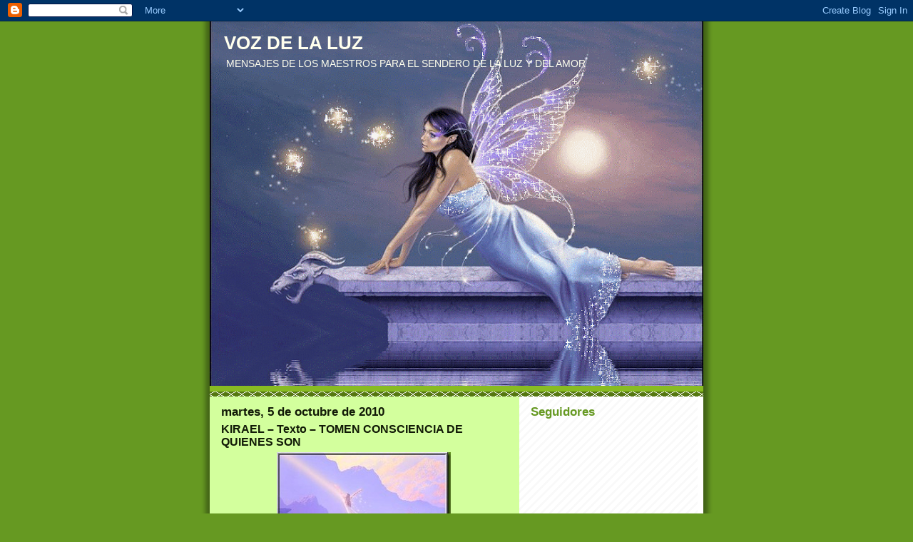

--- FILE ---
content_type: text/html; charset=UTF-8
request_url: https://alexiis-vozdelaluz.blogspot.com/2010/10/kirael-texto-tomen-consciencia-de.html
body_size: 13125
content:
<!DOCTYPE html>
<html dir='ltr'>
<head>
<link href='https://www.blogger.com/static/v1/widgets/2944754296-widget_css_bundle.css' rel='stylesheet' type='text/css'/>
<meta content='text/html; charset=UTF-8' http-equiv='Content-Type'/>
<meta content='blogger' name='generator'/>
<link href='https://alexiis-vozdelaluz.blogspot.com/favicon.ico' rel='icon' type='image/x-icon'/>
<link href='http://alexiis-vozdelaluz.blogspot.com/2010/10/kirael-texto-tomen-consciencia-de.html' rel='canonical'/>
<link rel="alternate" type="application/atom+xml" title="VOZ DE LA LUZ - Atom" href="https://alexiis-vozdelaluz.blogspot.com/feeds/posts/default" />
<link rel="alternate" type="application/rss+xml" title="VOZ DE LA LUZ - RSS" href="https://alexiis-vozdelaluz.blogspot.com/feeds/posts/default?alt=rss" />
<link rel="service.post" type="application/atom+xml" title="VOZ DE LA LUZ - Atom" href="https://www.blogger.com/feeds/6518743735385133119/posts/default" />

<link rel="alternate" type="application/atom+xml" title="VOZ DE LA LUZ - Atom" href="https://alexiis-vozdelaluz.blogspot.com/feeds/8528550021155946747/comments/default" />
<!--Can't find substitution for tag [blog.ieCssRetrofitLinks]-->
<link href='https://blogger.googleusercontent.com/img/b/R29vZ2xl/AVvXsEgyvt_Zp8z6Lj1iDxixPmp8wZCGnPLmasX6OxbRCWQfFcJ0-MluS4PKw_MHLI_TrJhmllm-_xjUHiYYAG-lhpWuHkGyc6LMrHkQ5Bi9ZE8jaaI9MWidAeuHAJcFOGK76Sx4tLMLnvQRmUg/?imgmax=800' rel='image_src'/>
<meta content='http://alexiis-vozdelaluz.blogspot.com/2010/10/kirael-texto-tomen-consciencia-de.html' property='og:url'/>
<meta content='KIRAEL – Texto – TOMEN CONSCIENCIA DE QUIENES SON' property='og:title'/>
<meta content='  Alexiis   05 de octubre, 2010    alexiis@speedy.com.ar     http://alexiis-vozdelaluz.blogspot.com/   Desgrabación :    Dhana     sm_dhana@...' property='og:description'/>
<meta content='https://blogger.googleusercontent.com/img/b/R29vZ2xl/AVvXsEgyvt_Zp8z6Lj1iDxixPmp8wZCGnPLmasX6OxbRCWQfFcJ0-MluS4PKw_MHLI_TrJhmllm-_xjUHiYYAG-lhpWuHkGyc6LMrHkQ5Bi9ZE8jaaI9MWidAeuHAJcFOGK76Sx4tLMLnvQRmUg/w1200-h630-p-k-no-nu/?imgmax=800' property='og:image'/>
<title>VOZ DE LA LUZ: KIRAEL &#8211; Texto &#8211; TOMEN CONSCIENCIA DE QUIENES SON</title>
<style id='page-skin-1' type='text/css'><!--
/*
-----------------------------------------------
Blogger Template Style
Name:     Son of Moto (Mean Green Blogging Machine variation)
Date:     23 Feb 2004
Updated by: Blogger Team
----------------------------------------------- */
/* Primary layout */
body {
margin: 0;
padding: 0;
border: 0;
text-align: center;
color: #111a06;
background: #692 url(https://resources.blogblog.com/blogblog/data/moto_son/outerwrap.gif) top center repeat-y;
font-size: small;
}
img {
border: 0;
display: block;
}
.clear {
clear: both;
}
/* Wrapper */
#outer-wrapper {
margin: 0 auto;
border: 0;
width: 692px;
text-align: left;
background: #d3ff9d url(https://resources.blogblog.com/blogblog/data/moto_son/innerwrap.gif) top right repeat-y;
font: normal normal 100% tahoma, 'Trebuchet MS', lucida, helvetica, sans-serif;
}
/* Header */
#header-wrapper	{
background: #8b2 url(https://resources.blogblog.com/blogblog/data/moto_son/headbotborder.gif) bottom left repeat-x;
margin: 0 auto;
padding-top: 0;
padding-right: 0;
padding-bottom: 15px;
padding-left: 0;
border: 0;
}
#header h1 {
text-align: left;
font-size: 200%;
color: #ffffee;
margin: 0;
padding-top: 15px;
padding-right: 20px;
padding-bottom: 0;
padding-left: 20px;
background-image: url(https://resources.blogblog.com/blogblog/data/moto_son/topper.gif);
background-repeat: repeat-x;
background-position: top left;
}
h1 a, h1 a:link, h1 a:visited {
color: #ffffee;
}
#header .description {
font-size: 110%;
text-align: left;
padding-top: 3px;
padding-right: 20px;
padding-bottom: 10px;
padding-left: 23px;
margin: 0;
line-height:140%;
color: #ffffee;
}
/* Inner layout */
#content-wrapper {
padding: 0 16px;
}
#main {
width: 400px;
float: left;
word-wrap: break-word; /* fix for long text breaking sidebar float in IE */
overflow: hidden;     /* fix for long non-text content breaking IE sidebar float */
}
#sidebar {
width: 226px;
float: right;
color: #669922;
word-wrap: break-word; /* fix for long text breaking sidebar float in IE */
overflow: hidden;     /* fix for long non-text content breaking IE sidebar float */
}
/* Bottom layout */
#footer	{
clear: left;
margin: 0;
padding: 0 20px;
border: 0;
text-align: left;
border-top: 1px solid #f9f9f9;
}
#footer .widget	{
text-align: left;
margin: 0;
padding: 10px 0;
background-color: transparent;
}
/* Default links 	*/
a:link, a:visited {
font-weight: bold;
text-decoration: none;
color: #111a06;
background: transparent;
}
a:hover {
font-weight: bold;
text-decoration: underline;
color: #88bb22;
background: transparent;
}
a:active {
font-weight : bold;
text-decoration : none;
color: #88bb22;
background: transparent;
}
/* Typography */
.main p, .sidebar p, .post-body {
line-height: 140%;
margin-top: 5px;
margin-bottom: 1em;
}
.post-body blockquote {
line-height:1.3em;
}
h2, h3, h4, h5	{
margin: 0;
padding: 0;
}
h2 {
font-size: 130%;
}
h2.date-header {
color: #111a06;
}
.post h3 {
margin-top: 5px;
font-size: 120%;
}
.post-footer {
font-style: italic;
}
.sidebar h2 {
color: #669922;
}
.sidebar .widget {
margin-top: 12px;
margin-right: 0;
margin-bottom: 13px;
margin-left: 0;
padding: 0;
}
.main .widget {
margin-top: 12px;
margin-right: 0;
margin-bottom: 0;
margin-left: 0;
}
li  {
line-height: 160%;
}
.sidebar ul {
margin-left: 0;
margin-top: 0;
padding-left: 0;
}
.sidebar ul li {
list-style: disc url(https://resources.blogblog.com/blogblog/data/moto_son/diamond.gif) inside;
vertical-align: top;
padding: 0;
margin: 0;
}
.widget-content {
margin-top: 0.5em;
}
/* Profile
----------------------------------------------- */
.profile-datablock {
margin-top: 3px;
margin-right: 0;
margin-bottom: 5px;
margin-left: 0;
line-height: 140%;
}
.profile-textblock {
margin-left: 0;
}
.profile-img {
float: left;
margin-top: 0;
margin-right: 5px;
margin-bottom: 5px;
margin-left: 0;
border:4px solid #8b2;
}
#comments  {
border: 0;
border-top: 1px dashed #eed;
margin-top: 10px;
margin-right: 0;
margin-bottom: 0;
margin-left: 0;
padding: 0;
}
#comments h4	{
margin-top: 10px;
font-weight: normal;
font-style: italic;
text-transform: uppercase;
letter-spacing: 1px;
}
#comments dl dt 	{
font-weight: bold;
font-style: italic;
margin-top: 35px;
padding-top: 1px;
padding-right: 0;
padding-bottom: 0;
padding-left: 18px;
background: transparent url(https://resources.blogblog.com/blogblog/data/moto_son/commentbug.gif) top left no-repeat;
}
#comments dl dd	{
padding: 0;
margin: 0;
}
.deleted-comment {
font-style:italic;
color:gray;
}
.feed-links {
clear: both;
line-height: 2.5em;
}
#blog-pager-newer-link {
float: left;
}
#blog-pager-older-link {
float: right;
}
#blog-pager {
text-align: center;
}
/** Page structure tweaks for layout editor wireframe */
body#layout #outer-wrapper {
padding-top: 0;
}
body#layout #header,
body#layout #content-wrapper,
body#layout #footer {
padding: 0;
}

--></style>
<link href='https://www.blogger.com/dyn-css/authorization.css?targetBlogID=6518743735385133119&amp;zx=35ca5003-bf5d-41bb-9076-840c44b8d05a' media='none' onload='if(media!=&#39;all&#39;)media=&#39;all&#39;' rel='stylesheet'/><noscript><link href='https://www.blogger.com/dyn-css/authorization.css?targetBlogID=6518743735385133119&amp;zx=35ca5003-bf5d-41bb-9076-840c44b8d05a' rel='stylesheet'/></noscript>
<meta name='google-adsense-platform-account' content='ca-host-pub-1556223355139109'/>
<meta name='google-adsense-platform-domain' content='blogspot.com'/>

</head>
<body>
<div class='navbar section' id='navbar'><div class='widget Navbar' data-version='1' id='Navbar1'><script type="text/javascript">
    function setAttributeOnload(object, attribute, val) {
      if(window.addEventListener) {
        window.addEventListener('load',
          function(){ object[attribute] = val; }, false);
      } else {
        window.attachEvent('onload', function(){ object[attribute] = val; });
      }
    }
  </script>
<div id="navbar-iframe-container"></div>
<script type="text/javascript" src="https://apis.google.com/js/platform.js"></script>
<script type="text/javascript">
      gapi.load("gapi.iframes:gapi.iframes.style.bubble", function() {
        if (gapi.iframes && gapi.iframes.getContext) {
          gapi.iframes.getContext().openChild({
              url: 'https://www.blogger.com/navbar/6518743735385133119?po\x3d8528550021155946747\x26origin\x3dhttps://alexiis-vozdelaluz.blogspot.com',
              where: document.getElementById("navbar-iframe-container"),
              id: "navbar-iframe"
          });
        }
      });
    </script><script type="text/javascript">
(function() {
var script = document.createElement('script');
script.type = 'text/javascript';
script.src = '//pagead2.googlesyndication.com/pagead/js/google_top_exp.js';
var head = document.getElementsByTagName('head')[0];
if (head) {
head.appendChild(script);
}})();
</script>
</div></div>
<div id='outer-wrapper'><div id='wrap2'>
<!-- skip links for text browsers -->
<span id='skiplinks' style='display:none;'>
<a href='#main'>skip to main </a> |
      <a href='#sidebar'>skip to sidebar</a>
</span>
<div id='header-wrapper'>
<div class='header section' id='header'><div class='widget Header' data-version='1' id='Header1'>
<div id='header-inner' style='background-image: url("https://blogger.googleusercontent.com/img/b/R29vZ2xl/AVvXsEhVQU32j-ZAp0ta0kLxg1rZ51el8jCKLu3QB-1nKTHlFI3eSERgWg3DfgIJuXgOOBCfTKDu6Dap1YwDRlSKVd9GjSQXRIB52oyNvplIOukz7_GtqH6s_KAMhyphenhyphene43cyluaxfJd04A6hnlfs/s692/angel44.gif"); background-position: left; min-height: 511px; _height: 511px; background-repeat: no-repeat; '>
<div class='titlewrapper' style='background: transparent'>
<h1 class='title' style='background: transparent; border-width: 0px'>
<a href='https://alexiis-vozdelaluz.blogspot.com/'>
VOZ DE LA LUZ
</a>
</h1>
</div>
<div class='descriptionwrapper'>
<p class='description'><span>MENSAJES DE LOS MAESTROS PARA EL  SENDERO DE LA LUZ Y DEL AMOR</span></p>
</div>
</div>
</div></div>
</div>
<div id='content-wrapper'>
<div id='crosscol-wrapper' style='text-align:center'>
<div class='crosscol no-items section' id='crosscol'></div>
</div>
<div id='main-wrapper'>
<div class='main section' id='main'><div class='widget Blog' data-version='1' id='Blog1'>
<div class='blog-posts hfeed'>

          <div class="date-outer">
        
<h2 class='date-header'><span>martes, 5 de octubre de 2010</span></h2>

          <div class="date-posts">
        
<div class='post-outer'>
<div class='post hentry uncustomized-post-template' itemprop='blogPost' itemscope='itemscope' itemtype='http://schema.org/BlogPosting'>
<meta content='https://blogger.googleusercontent.com/img/b/R29vZ2xl/AVvXsEgyvt_Zp8z6Lj1iDxixPmp8wZCGnPLmasX6OxbRCWQfFcJ0-MluS4PKw_MHLI_TrJhmllm-_xjUHiYYAG-lhpWuHkGyc6LMrHkQ5Bi9ZE8jaaI9MWidAeuHAJcFOGK76Sx4tLMLnvQRmUg/?imgmax=800' itemprop='image_url'/>
<meta content='6518743735385133119' itemprop='blogId'/>
<meta content='8528550021155946747' itemprop='postId'/>
<a name='8528550021155946747'></a>
<h3 class='post-title entry-title' itemprop='name'>
KIRAEL &#8211; Texto &#8211; TOMEN CONSCIENCIA DE QUIENES SON
</h3>
<div class='post-header'>
<div class='post-header-line-1'></div>
</div>
<div class='post-body entry-content' id='post-body-8528550021155946747' itemprop='description articleBody'>
<p align="justify"><a href="https://blogger.googleusercontent.com/img/b/R29vZ2xl/AVvXsEgD346HFDKNtMpjmWCpePRZ6OeI38Wy60mLGXeiQVVVgaV5Ah-sJ-xNtPykHMCBAmB1K-9sNXzHCkKm_Jup2oir9gu_rqU3HoiIzmW2Ro_zC9X44V-GvpzXBER8G24P1GMK3xVOsMDEDVc/s1600-h/clip_image002%5B6%5D.jpg"><img alt="clip_image002" border="0" height="190" src="https://blogger.googleusercontent.com/img/b/R29vZ2xl/AVvXsEgyvt_Zp8z6Lj1iDxixPmp8wZCGnPLmasX6OxbRCWQfFcJ0-MluS4PKw_MHLI_TrJhmllm-_xjUHiYYAG-lhpWuHkGyc6LMrHkQ5Bi9ZE8jaaI9MWidAeuHAJcFOGK76Sx4tLMLnvQRmUg/?imgmax=800" style="border-bottom: 0px; border-left: 0px; display: block; float: none; margin-left: auto; border-top: 0px; margin-right: auto; border-right: 0px" title="clip_image002" width="244" /></a></p>  <p align="justify">Alexiis   <br />05 de octubre, 2010    <br /><a href="mailto:alexiis@speedy.com.ar">alexiis@speedy.com.ar</a>    <br /><a href="http://alexiis-vozdelaluz.blogspot.com/">http://alexiis-vozdelaluz.blogspot.com/</a></p>  <p align="justify"><u>Desgrabación</u>:    <br />Dhana     <br /><a href="mailto:sm_dhana@hotmail.com">sm_dhana@hotmail.com</a></p>  <p align="justify">Buen día amados Maestros, son las diez menos diez, y percibo el toquecito en el hombro, como para conectarme.</p>  <p align="justify">Quedo esperando con todo amor, a ver quién necesita transmitir un mensaje.</p>  <p align="justify">Otra vez se me presentan, no sé cuantos.</p>  <p align="justify">Amados Maestros, no los puedo canalizar a todos a la vez, así que por favor, adelántese el que quiere ó necesita hablar.</p>  <p align="justify">Bueno, tienen que decidirse, así no puedo.</p>  <p align="justify"><i>&#8220;Soy Kirael, Alexiis, nos hemos decidido. Cada uno quiere aprovechar y transmitir, pero no todos al mismo tiempo, tienes razón.</i></p>  <p align="justify"><i>Pero, me alegro mucho&#8230; hay esa voz tuya.</i></p>  <p align="justify"><i>Bueno, parece que vamos a tener que pedirle al Arcángel Rafael que intervenga un poco, porque no hay ningún motivo para que tengas ese problema con la voz, y no vamos a permitir interferencias extrañas que puedan influir en las canalizaciones.</i></p>  <p align="justify"><i>Bueno, dicho esto, vamos al tema que quiero tratar.</i></p>  <p align="justify"><i>Todos ustedes saben que en este momento, están entrando al planeta un cúmulo de energías, energías sumamente fuertes, que incluso a muchos los voltean. Porque por un lado, está surgiendo del fondo de cada uno, todas las cosas que tienen que ser solucionadas todavía.</i></p>  <p align="justify"><i>Y esa es también, una de las razones, por las cuales, repentinamente a su alrededor, hay tantas señales de enfermedad, de problemas, de lo que llaman cáncer, problemas de caídas y fracturas, de toda índole.</i></p>  <p align="justify"><i>Todo ello tiene su significado, porque son enseñanzas y cosas que todavía tienen que solucionar en su vida, para poder enfrentar bien, libres, limpios y plenos de amor y luz, los tiempos venideros del gran cambio.</i></p>  <p align="justify"><i>El gran cambio, ya está en marcha, no es ya, una cosa futura, como hace años, cuando empecé a hablar de él, no.</i></p>  <p align="justify"><i>Ya estamos en medio del gran cambio, porque no es que uno dice, bueno, se produce de la noche a la mañana, no mis queridos hermanos, es una cosa gradual. No es que hoy es verde y mañana azul, no es así. Es paulatino, porque los cuerpos físicos de ustedes, tienen que ir cambiando y lo están haciendo.</i></p>  <p align="justify"><i>También tienen que hacerlo, sus cuerpos emocionales, espirituales, porque justamente allí está, que cada vez es mayor la toma de consciencia que tienen que tener, de lo que realmente está ocurriendo y de lo que se espera que ocurra, de todo lo que tienen por delante, digamos.</i></p>  <p align="justify"><i>Sí, tengo que usar esas palabras, que son ajenas a mi dimensión, pero para que ustedes me comprendan, es necesario usarlas. Porque ustedes todavía viven en una dimensión que tiene pasado, presente y futuro.</i></p>  <p align="justify"><i>Y en ese sentido, les quiero decir también, no se detengan en el pasado. Las cosas del pasado que hay que liberar todavía, se van a ir presentando, libérenlas con amor, abrásenlas y suéltenlas.</i></p>  <p align="justify"><i>Y el futuro también vendrá, pero lo importante, y recalco acá, lo importante es que vivan el ahora. Si el ahora es tumultuoso, vívanlo tumultuoso. Si el ahora es soleado, vívanlo soleado. Es decir, que aprovechen cada momento, cada instante, cada segundo de su vida, porque dentro de ese segundo, hay belleza, hay amor y hay avance, hay evolución.</i></p>  <p align="justify"><i>Entonces, cuanto más tomen consciencia que cada segundo es significativo, tanto más fácil y mejor será su propia evolución, y a medida que cada uno de ustedes, evoluciona, también van a ver que se les va hacer más fácil, ayudar a los hermanos que están todavía más atrás en el camino.</i></p>  <p align="justify"><i>Ustedes, los que se llaman trabajadores de la luz, están al frente, porque ya, hace más tiempo, que están conscientes de quienes ustedes son, aunque muchos todavía luchan con eso, y les quiero decir algo.</i></p>  <p align="justify"><i>Sí, yo sé que la canal ha manifestado quien es ella realmente, pero queridos hermanos, no es de máxima importancia, saber&#8230; hay, otra vez&#8230;</i></p>  <p align="justify"><i>Querida Alexiis, realmente vamos a tener que intervenir, para que esto no se siga produciendo, no hay motivo, para que de repente se te acabe la voz. Esto son interferencias que te vienen de afuera, y vos bien lo sabes. Muy bien, esto también hay que cortarlo.</i></p>  <p align="justify"><i>Lo que estaba diciendo es que aun si ustedes no saben realmente, quienes han sido, si fueron Napoleón ó un indígena ó lo que sea que se les ocurra, no importa. Ustedes son seres divinos, y cada uno, es una parte de todo lo que Es.</i></p>  <p align="justify"><i>Entonces, cada uno de ustedes contiene esa chispa divina, y eso es lo importante, es lo importante de tomar consciencia, que ustedes son seres divinos que están desempeñando una labor para El Creador.</i></p>  <p align="justify"><i>Si saben más de sus antecedentes, bien, pero no es necesario que todo mundo sepa quien ha sido.</i></p>  <p align="justify"><i>Cuando a ustedes les surgen estas dudas, simplemente piensen que son seres divinos que están en una misión, aquí en el planeta, en este momento. Una misión que ustedes mismos han elegido, nadie les ha forzado.</i></p>  <p align="justify"><i>Ustedes han elegido venir en este momento, para estar aquí y ayudar, eso es lo que tienen que pensar, y con esto, para no agobiar más a esta canal.</i></p>  <p align="justify"><i>Les mando todo mi amor y toda mi luz.</i></p>  <p align="justify"><i>Tomen consciencia de quienes son.</i></p>  <p align="justify"><i>Yo Soy Kirael.&#8221;</i></p>  
<div style='clear: both;'></div>
</div>
<div class='post-footer'>
<div class='post-footer-line post-footer-line-1'>
<span class='post-author vcard'>
Publicado por
<span class='fn' itemprop='author' itemscope='itemscope' itemtype='http://schema.org/Person'>
<meta content='https://www.blogger.com/profile/12602452778127303957' itemprop='url'/>
<a class='g-profile' href='https://www.blogger.com/profile/12602452778127303957' rel='author' title='author profile'>
<span itemprop='name'>Alexiis</span>
</a>
</span>
</span>
<span class='post-timestamp'>
en
<meta content='http://alexiis-vozdelaluz.blogspot.com/2010/10/kirael-texto-tomen-consciencia-de.html' itemprop='url'/>
<a class='timestamp-link' href='https://alexiis-vozdelaluz.blogspot.com/2010/10/kirael-texto-tomen-consciencia-de.html' rel='bookmark' title='permanent link'><abbr class='published' itemprop='datePublished' title='2010-10-05T20:34:00-07:00'>20:34</abbr></a>
</span>
<span class='post-comment-link'>
</span>
<span class='post-icons'>
<span class='item-control blog-admin pid-266460640'>
<a href='https://www.blogger.com/post-edit.g?blogID=6518743735385133119&postID=8528550021155946747&from=pencil' title='Editar entrada'>
<img alt='' class='icon-action' height='18' src='https://resources.blogblog.com/img/icon18_edit_allbkg.gif' width='18'/>
</a>
</span>
</span>
<div class='post-share-buttons goog-inline-block'>
</div>
</div>
<div class='post-footer-line post-footer-line-2'>
<span class='post-labels'>
</span>
</div>
<div class='post-footer-line post-footer-line-3'>
<span class='post-location'>
</span>
</div>
</div>
</div>
<div class='comments' id='comments'>
<a name='comments'></a>
<h4>No hay comentarios:</h4>
<div id='Blog1_comments-block-wrapper'>
<dl class='avatar-comment-indent' id='comments-block'>
</dl>
</div>
<p class='comment-footer'>
<a href='https://www.blogger.com/comment/fullpage/post/6518743735385133119/8528550021155946747' onclick=''>Publicar un comentario</a>
</p>
</div>
</div>

        </div></div>
      
</div>
<div class='blog-pager' id='blog-pager'>
<span id='blog-pager-newer-link'>
<a class='blog-pager-newer-link' href='https://alexiis-vozdelaluz.blogspot.com/2010/10/diosa-venus-sigan-formando-grupos-para.html' id='Blog1_blog-pager-newer-link' title='Entrada más reciente'>Entrada más reciente</a>
</span>
<span id='blog-pager-older-link'>
<a class='blog-pager-older-link' href='https://alexiis-vozdelaluz.blogspot.com/2010/10/kirael-tomen-conciencia-de-quienes-son.html' id='Blog1_blog-pager-older-link' title='Entrada antigua'>Entrada antigua</a>
</span>
<a class='home-link' href='https://alexiis-vozdelaluz.blogspot.com/'>Inicio</a>
</div>
<div class='clear'></div>
<div class='post-feeds'>
<div class='feed-links'>
Suscribirse a:
<a class='feed-link' href='https://alexiis-vozdelaluz.blogspot.com/feeds/8528550021155946747/comments/default' target='_blank' type='application/atom+xml'>Enviar comentarios (Atom)</a>
</div>
</div>
</div></div>
</div>
<div id='sidebar-wrapper'>
<div class='sidebar section' id='sidebar'><div class='widget Followers' data-version='1' id='Followers1'>
<h2 class='title'>Seguidores</h2>
<div class='widget-content'>
<div id='Followers1-wrapper'>
<div style='margin-right:2px;'>
<div><script type="text/javascript" src="https://apis.google.com/js/platform.js"></script>
<div id="followers-iframe-container"></div>
<script type="text/javascript">
    window.followersIframe = null;
    function followersIframeOpen(url) {
      gapi.load("gapi.iframes", function() {
        if (gapi.iframes && gapi.iframes.getContext) {
          window.followersIframe = gapi.iframes.getContext().openChild({
            url: url,
            where: document.getElementById("followers-iframe-container"),
            messageHandlersFilter: gapi.iframes.CROSS_ORIGIN_IFRAMES_FILTER,
            messageHandlers: {
              '_ready': function(obj) {
                window.followersIframe.getIframeEl().height = obj.height;
              },
              'reset': function() {
                window.followersIframe.close();
                followersIframeOpen("https://www.blogger.com/followers/frame/6518743735385133119?colors\x3dCgt0cmFuc3BhcmVudBILdHJhbnNwYXJlbnQaByM2Njk5MjIiByMwMDAwMDAqByNkM2ZmOWQyByMwMDAwMDA6ByM2Njk5MjJCByMwMDAwMDBKByMwMDAwMDBSByNGRkZGRkZaC3RyYW5zcGFyZW50\x26pageSize\x3d21\x26hl\x3des\x26origin\x3dhttps://alexiis-vozdelaluz.blogspot.com");
              },
              'open': function(url) {
                window.followersIframe.close();
                followersIframeOpen(url);
              }
            }
          });
        }
      });
    }
    followersIframeOpen("https://www.blogger.com/followers/frame/6518743735385133119?colors\x3dCgt0cmFuc3BhcmVudBILdHJhbnNwYXJlbnQaByM2Njk5MjIiByMwMDAwMDAqByNkM2ZmOWQyByMwMDAwMDA6ByM2Njk5MjJCByMwMDAwMDBKByMwMDAwMDBSByNGRkZGRkZaC3RyYW5zcGFyZW50\x26pageSize\x3d21\x26hl\x3des\x26origin\x3dhttps://alexiis-vozdelaluz.blogspot.com");
  </script></div>
</div>
</div>
<div class='clear'></div>
</div>
</div><div class='widget Text' data-version='1' id='Text1'>
<h2 class='title'>LIBROS POR INTERNET</h2>
<div class='widget-content'>
INTRODUCCIÓN A MIS LIBROS<br/><br/><br/><br/><br/><br/><br/><br/><br/><br/><br/><br/><br/><br/><br/><br/>HISTORIA DE UNA TRANSFORMACIÓN<br/><br/><br/><br/><br/><br/><br/><br/><br/><br/><br/><br/><br/><br/><br/><br/>HISTORIA DE LA REUNIÓN DE ANITA Y ALEXIIS<br/><br/><br/><br/><br/><br/><br/><br/><br/><br/><br/><br/><br/><br/><br/><br/>ERA DORADA DE LUZ Y DE AMOR - AÑO 2007<br/><br/><br/><br/><br/><br/><br/><br/>SEGUIMOS AVANZANDO, ESPERANDO Y LLENOS DE AMOR E ILUSIÓN - AÑO 2008<br/><br/><br/><br/><br/><br/><br/><br/><br/><br/><br/><br/><br/><br/><br/><br/><br/><br/><br/><br/><br/><br/><br/><br/>
</div>
<div class='clear'></div>
</div><div class='widget LinkList' data-version='1' id='LinkList1'>
<h2>Traducciones de Interes</h2>
<div class='widget-content'>
<ul>
<li><a href='http://alexiis-metafisica.blogspot.com/'>Metafísica</a></li>
<li><a href='http://escritores-canalizadores.blogspot.com/'>Escritores y Canalizadores</a></li>
<li><a href='http://anitrad.blogspot.com/'>Sendero Infinito</a></li>
<li><a href='http://wayran.blogspot.com/'>ALEXIIS</a></li>
</ul>
<div class='clear'></div>
</div>
</div><div class='widget BlogArchive' data-version='1' id='BlogArchive1'>
<h2>Archivo del blog</h2>
<div class='widget-content'>
<div id='ArchiveList'>
<div id='BlogArchive1_ArchiveList'>
<ul class='hierarchy'>
<li class='archivedate collapsed'>
<a class='toggle' href='javascript:void(0)'>
<span class='zippy'>

        &#9658;&#160;
      
</span>
</a>
<a class='post-count-link' href='https://alexiis-vozdelaluz.blogspot.com/2013/'>
2013
</a>
<span class='post-count' dir='ltr'>(110)</span>
<ul class='hierarchy'>
<li class='archivedate collapsed'>
<a class='toggle' href='javascript:void(0)'>
<span class='zippy'>

        &#9658;&#160;
      
</span>
</a>
<a class='post-count-link' href='https://alexiis-vozdelaluz.blogspot.com/2013/07/'>
julio
</a>
<span class='post-count' dir='ltr'>(22)</span>
</li>
</ul>
<ul class='hierarchy'>
<li class='archivedate collapsed'>
<a class='toggle' href='javascript:void(0)'>
<span class='zippy'>

        &#9658;&#160;
      
</span>
</a>
<a class='post-count-link' href='https://alexiis-vozdelaluz.blogspot.com/2013/06/'>
junio
</a>
<span class='post-count' dir='ltr'>(13)</span>
</li>
</ul>
<ul class='hierarchy'>
<li class='archivedate collapsed'>
<a class='toggle' href='javascript:void(0)'>
<span class='zippy'>

        &#9658;&#160;
      
</span>
</a>
<a class='post-count-link' href='https://alexiis-vozdelaluz.blogspot.com/2013/05/'>
mayo
</a>
<span class='post-count' dir='ltr'>(10)</span>
</li>
</ul>
<ul class='hierarchy'>
<li class='archivedate collapsed'>
<a class='toggle' href='javascript:void(0)'>
<span class='zippy'>

        &#9658;&#160;
      
</span>
</a>
<a class='post-count-link' href='https://alexiis-vozdelaluz.blogspot.com/2013/04/'>
abril
</a>
<span class='post-count' dir='ltr'>(25)</span>
</li>
</ul>
<ul class='hierarchy'>
<li class='archivedate collapsed'>
<a class='toggle' href='javascript:void(0)'>
<span class='zippy'>

        &#9658;&#160;
      
</span>
</a>
<a class='post-count-link' href='https://alexiis-vozdelaluz.blogspot.com/2013/03/'>
marzo
</a>
<span class='post-count' dir='ltr'>(15)</span>
</li>
</ul>
<ul class='hierarchy'>
<li class='archivedate collapsed'>
<a class='toggle' href='javascript:void(0)'>
<span class='zippy'>

        &#9658;&#160;
      
</span>
</a>
<a class='post-count-link' href='https://alexiis-vozdelaluz.blogspot.com/2013/02/'>
febrero
</a>
<span class='post-count' dir='ltr'>(10)</span>
</li>
</ul>
<ul class='hierarchy'>
<li class='archivedate collapsed'>
<a class='toggle' href='javascript:void(0)'>
<span class='zippy'>

        &#9658;&#160;
      
</span>
</a>
<a class='post-count-link' href='https://alexiis-vozdelaluz.blogspot.com/2013/01/'>
enero
</a>
<span class='post-count' dir='ltr'>(15)</span>
</li>
</ul>
</li>
</ul>
<ul class='hierarchy'>
<li class='archivedate collapsed'>
<a class='toggle' href='javascript:void(0)'>
<span class='zippy'>

        &#9658;&#160;
      
</span>
</a>
<a class='post-count-link' href='https://alexiis-vozdelaluz.blogspot.com/2012/'>
2012
</a>
<span class='post-count' dir='ltr'>(223)</span>
<ul class='hierarchy'>
<li class='archivedate collapsed'>
<a class='toggle' href='javascript:void(0)'>
<span class='zippy'>

        &#9658;&#160;
      
</span>
</a>
<a class='post-count-link' href='https://alexiis-vozdelaluz.blogspot.com/2012/12/'>
diciembre
</a>
<span class='post-count' dir='ltr'>(22)</span>
</li>
</ul>
<ul class='hierarchy'>
<li class='archivedate collapsed'>
<a class='toggle' href='javascript:void(0)'>
<span class='zippy'>

        &#9658;&#160;
      
</span>
</a>
<a class='post-count-link' href='https://alexiis-vozdelaluz.blogspot.com/2012/11/'>
noviembre
</a>
<span class='post-count' dir='ltr'>(16)</span>
</li>
</ul>
<ul class='hierarchy'>
<li class='archivedate collapsed'>
<a class='toggle' href='javascript:void(0)'>
<span class='zippy'>

        &#9658;&#160;
      
</span>
</a>
<a class='post-count-link' href='https://alexiis-vozdelaluz.blogspot.com/2012/10/'>
octubre
</a>
<span class='post-count' dir='ltr'>(30)</span>
</li>
</ul>
<ul class='hierarchy'>
<li class='archivedate collapsed'>
<a class='toggle' href='javascript:void(0)'>
<span class='zippy'>

        &#9658;&#160;
      
</span>
</a>
<a class='post-count-link' href='https://alexiis-vozdelaluz.blogspot.com/2012/09/'>
septiembre
</a>
<span class='post-count' dir='ltr'>(17)</span>
</li>
</ul>
<ul class='hierarchy'>
<li class='archivedate collapsed'>
<a class='toggle' href='javascript:void(0)'>
<span class='zippy'>

        &#9658;&#160;
      
</span>
</a>
<a class='post-count-link' href='https://alexiis-vozdelaluz.blogspot.com/2012/08/'>
agosto
</a>
<span class='post-count' dir='ltr'>(20)</span>
</li>
</ul>
<ul class='hierarchy'>
<li class='archivedate collapsed'>
<a class='toggle' href='javascript:void(0)'>
<span class='zippy'>

        &#9658;&#160;
      
</span>
</a>
<a class='post-count-link' href='https://alexiis-vozdelaluz.blogspot.com/2012/07/'>
julio
</a>
<span class='post-count' dir='ltr'>(17)</span>
</li>
</ul>
<ul class='hierarchy'>
<li class='archivedate collapsed'>
<a class='toggle' href='javascript:void(0)'>
<span class='zippy'>

        &#9658;&#160;
      
</span>
</a>
<a class='post-count-link' href='https://alexiis-vozdelaluz.blogspot.com/2012/06/'>
junio
</a>
<span class='post-count' dir='ltr'>(21)</span>
</li>
</ul>
<ul class='hierarchy'>
<li class='archivedate collapsed'>
<a class='toggle' href='javascript:void(0)'>
<span class='zippy'>

        &#9658;&#160;
      
</span>
</a>
<a class='post-count-link' href='https://alexiis-vozdelaluz.blogspot.com/2012/05/'>
mayo
</a>
<span class='post-count' dir='ltr'>(15)</span>
</li>
</ul>
<ul class='hierarchy'>
<li class='archivedate collapsed'>
<a class='toggle' href='javascript:void(0)'>
<span class='zippy'>

        &#9658;&#160;
      
</span>
</a>
<a class='post-count-link' href='https://alexiis-vozdelaluz.blogspot.com/2012/04/'>
abril
</a>
<span class='post-count' dir='ltr'>(20)</span>
</li>
</ul>
<ul class='hierarchy'>
<li class='archivedate collapsed'>
<a class='toggle' href='javascript:void(0)'>
<span class='zippy'>

        &#9658;&#160;
      
</span>
</a>
<a class='post-count-link' href='https://alexiis-vozdelaluz.blogspot.com/2012/03/'>
marzo
</a>
<span class='post-count' dir='ltr'>(13)</span>
</li>
</ul>
<ul class='hierarchy'>
<li class='archivedate collapsed'>
<a class='toggle' href='javascript:void(0)'>
<span class='zippy'>

        &#9658;&#160;
      
</span>
</a>
<a class='post-count-link' href='https://alexiis-vozdelaluz.blogspot.com/2012/02/'>
febrero
</a>
<span class='post-count' dir='ltr'>(20)</span>
</li>
</ul>
<ul class='hierarchy'>
<li class='archivedate collapsed'>
<a class='toggle' href='javascript:void(0)'>
<span class='zippy'>

        &#9658;&#160;
      
</span>
</a>
<a class='post-count-link' href='https://alexiis-vozdelaluz.blogspot.com/2012/01/'>
enero
</a>
<span class='post-count' dir='ltr'>(12)</span>
</li>
</ul>
</li>
</ul>
<ul class='hierarchy'>
<li class='archivedate collapsed'>
<a class='toggle' href='javascript:void(0)'>
<span class='zippy'>

        &#9658;&#160;
      
</span>
</a>
<a class='post-count-link' href='https://alexiis-vozdelaluz.blogspot.com/2011/'>
2011
</a>
<span class='post-count' dir='ltr'>(439)</span>
<ul class='hierarchy'>
<li class='archivedate collapsed'>
<a class='toggle' href='javascript:void(0)'>
<span class='zippy'>

        &#9658;&#160;
      
</span>
</a>
<a class='post-count-link' href='https://alexiis-vozdelaluz.blogspot.com/2011/12/'>
diciembre
</a>
<span class='post-count' dir='ltr'>(34)</span>
</li>
</ul>
<ul class='hierarchy'>
<li class='archivedate collapsed'>
<a class='toggle' href='javascript:void(0)'>
<span class='zippy'>

        &#9658;&#160;
      
</span>
</a>
<a class='post-count-link' href='https://alexiis-vozdelaluz.blogspot.com/2011/11/'>
noviembre
</a>
<span class='post-count' dir='ltr'>(21)</span>
</li>
</ul>
<ul class='hierarchy'>
<li class='archivedate collapsed'>
<a class='toggle' href='javascript:void(0)'>
<span class='zippy'>

        &#9658;&#160;
      
</span>
</a>
<a class='post-count-link' href='https://alexiis-vozdelaluz.blogspot.com/2011/10/'>
octubre
</a>
<span class='post-count' dir='ltr'>(30)</span>
</li>
</ul>
<ul class='hierarchy'>
<li class='archivedate collapsed'>
<a class='toggle' href='javascript:void(0)'>
<span class='zippy'>

        &#9658;&#160;
      
</span>
</a>
<a class='post-count-link' href='https://alexiis-vozdelaluz.blogspot.com/2011/09/'>
septiembre
</a>
<span class='post-count' dir='ltr'>(18)</span>
</li>
</ul>
<ul class='hierarchy'>
<li class='archivedate collapsed'>
<a class='toggle' href='javascript:void(0)'>
<span class='zippy'>

        &#9658;&#160;
      
</span>
</a>
<a class='post-count-link' href='https://alexiis-vozdelaluz.blogspot.com/2011/08/'>
agosto
</a>
<span class='post-count' dir='ltr'>(27)</span>
</li>
</ul>
<ul class='hierarchy'>
<li class='archivedate collapsed'>
<a class='toggle' href='javascript:void(0)'>
<span class='zippy'>

        &#9658;&#160;
      
</span>
</a>
<a class='post-count-link' href='https://alexiis-vozdelaluz.blogspot.com/2011/07/'>
julio
</a>
<span class='post-count' dir='ltr'>(61)</span>
</li>
</ul>
<ul class='hierarchy'>
<li class='archivedate collapsed'>
<a class='toggle' href='javascript:void(0)'>
<span class='zippy'>

        &#9658;&#160;
      
</span>
</a>
<a class='post-count-link' href='https://alexiis-vozdelaluz.blogspot.com/2011/06/'>
junio
</a>
<span class='post-count' dir='ltr'>(60)</span>
</li>
</ul>
<ul class='hierarchy'>
<li class='archivedate collapsed'>
<a class='toggle' href='javascript:void(0)'>
<span class='zippy'>

        &#9658;&#160;
      
</span>
</a>
<a class='post-count-link' href='https://alexiis-vozdelaluz.blogspot.com/2011/05/'>
mayo
</a>
<span class='post-count' dir='ltr'>(35)</span>
</li>
</ul>
<ul class='hierarchy'>
<li class='archivedate collapsed'>
<a class='toggle' href='javascript:void(0)'>
<span class='zippy'>

        &#9658;&#160;
      
</span>
</a>
<a class='post-count-link' href='https://alexiis-vozdelaluz.blogspot.com/2011/04/'>
abril
</a>
<span class='post-count' dir='ltr'>(27)</span>
</li>
</ul>
<ul class='hierarchy'>
<li class='archivedate collapsed'>
<a class='toggle' href='javascript:void(0)'>
<span class='zippy'>

        &#9658;&#160;
      
</span>
</a>
<a class='post-count-link' href='https://alexiis-vozdelaluz.blogspot.com/2011/03/'>
marzo
</a>
<span class='post-count' dir='ltr'>(40)</span>
</li>
</ul>
<ul class='hierarchy'>
<li class='archivedate collapsed'>
<a class='toggle' href='javascript:void(0)'>
<span class='zippy'>

        &#9658;&#160;
      
</span>
</a>
<a class='post-count-link' href='https://alexiis-vozdelaluz.blogspot.com/2011/02/'>
febrero
</a>
<span class='post-count' dir='ltr'>(49)</span>
</li>
</ul>
<ul class='hierarchy'>
<li class='archivedate collapsed'>
<a class='toggle' href='javascript:void(0)'>
<span class='zippy'>

        &#9658;&#160;
      
</span>
</a>
<a class='post-count-link' href='https://alexiis-vozdelaluz.blogspot.com/2011/01/'>
enero
</a>
<span class='post-count' dir='ltr'>(37)</span>
</li>
</ul>
</li>
</ul>
<ul class='hierarchy'>
<li class='archivedate expanded'>
<a class='toggle' href='javascript:void(0)'>
<span class='zippy toggle-open'>

        &#9660;&#160;
      
</span>
</a>
<a class='post-count-link' href='https://alexiis-vozdelaluz.blogspot.com/2010/'>
2010
</a>
<span class='post-count' dir='ltr'>(610)</span>
<ul class='hierarchy'>
<li class='archivedate collapsed'>
<a class='toggle' href='javascript:void(0)'>
<span class='zippy'>

        &#9658;&#160;
      
</span>
</a>
<a class='post-count-link' href='https://alexiis-vozdelaluz.blogspot.com/2010/12/'>
diciembre
</a>
<span class='post-count' dir='ltr'>(46)</span>
</li>
</ul>
<ul class='hierarchy'>
<li class='archivedate collapsed'>
<a class='toggle' href='javascript:void(0)'>
<span class='zippy'>

        &#9658;&#160;
      
</span>
</a>
<a class='post-count-link' href='https://alexiis-vozdelaluz.blogspot.com/2010/11/'>
noviembre
</a>
<span class='post-count' dir='ltr'>(32)</span>
</li>
</ul>
<ul class='hierarchy'>
<li class='archivedate expanded'>
<a class='toggle' href='javascript:void(0)'>
<span class='zippy toggle-open'>

        &#9660;&#160;
      
</span>
</a>
<a class='post-count-link' href='https://alexiis-vozdelaluz.blogspot.com/2010/10/'>
octubre
</a>
<span class='post-count' dir='ltr'>(55)</span>
<ul class='posts'>
<li><a href='https://alexiis-vozdelaluz.blogspot.com/2010/10/yeshua-texto-explicando-los-trabajos-en.html'>YESHUA&#8211; Texto &#8211; EXPLICANDO LOS TRABAJOS EN NUESTRO...</a></li>
<li><a href='https://alexiis-vozdelaluz.blogspot.com/2010/10/yeshua-explicando-el-trabajo-en.html'>YESHUA &#8211; EXPLICANDO EL TRABAJO EN NUESTROS CUERPOS...</a></li>
<li><a href='https://alexiis-vozdelaluz.blogspot.com/2010/10/compartiendo-experiencias.html'>COMPARTIENDO EXPERIENCIAS</a></li>
<li><a href='https://alexiis-vozdelaluz.blogspot.com/2010/10/yeshua-texto-recalcando-activacion-en.html'>YESHUA&#8211; Texto &#8211; RECALCANDO ACTIVACIÓN EN OTROS IDI...</a></li>
<li><a href='https://alexiis-vozdelaluz.blogspot.com/2010/10/yeshua-recalcando-activacion-en-otros.html'>YESHUA - RECALCANDO ACTIVACIÓN EN OTROS IDIOMAS</a></li>
<li><a href='https://alexiis-vozdelaluz.blogspot.com/2010/10/pelee-texto-diosa-del-fuego-y-de-los.html'>PELEÉ&#8211; Texto &#8211; DIOSA DEL FUEGO Y DE LOS VOLCANES</a></li>
<li><a href='https://alexiis-vozdelaluz.blogspot.com/2010/10/el-creador-texto-los-bendigo-por-su.html'>EL CREADOR &#8211; Texto &#8211; LOS BENDIGO POR SU TRABAJO</a></li>
<li><a href='https://alexiis-vozdelaluz.blogspot.com/2010/10/el-anuncio-del-cielo-iii-la-revelacion.html'>El Anuncio del Cielo III: La Revelación</a></li>
<li><a href='https://alexiis-vozdelaluz.blogspot.com/2010/10/pelee-diosa-del-fuego-y-de-los-volcanes.html'>PELEÉ &#8211; DIOSA DEL FUEGO Y DE LOS VOLCANES</a></li>
<li><a href='https://alexiis-vozdelaluz.blogspot.com/2010/10/el-creador-los-bendigo-por-su-trabajo.html'>EL CREADOR - LOS BENDIGO POR SU TRABAJO</a></li>
<li><a href='https://alexiis-vozdelaluz.blogspot.com/2010/10/el-espiritu-de-la-naturaleza-texto.html'>EL ESPÍRITU DE LA NATURALEZA &#8211; Texto &#8211; APRECIEN EL...</a></li>
<li><a href='https://alexiis-vozdelaluz.blogspot.com/2010/10/el-espiritu-de-la-naturaleza-aprecien.html'>EL ESPÍRITU DE LA NATURALEZA - APRECIEN EL BROTAR ...</a></li>
<li><a href='https://alexiis-vozdelaluz.blogspot.com/2010/10/madre-maria-texto-felicitando-por-los.html'>MADRE MARÍA &#8211; Texto &#8211; FELICITANDO POR LOS GRUPOS A...</a></li>
<li><a href='https://alexiis-vozdelaluz.blogspot.com/2010/10/madre-maria-felicitando-por-los-grupos.html'>MADRE MARÍA &#8211; FELICITANDO POR LOS GRUPOS DE AMOR E...</a></li>
<li><a href='https://alexiis-vozdelaluz.blogspot.com/2010/10/yeshua-texto-las-piedras-en-el-camino.html'>YESHUA &#8211; Texto &#8211; LAS PIEDRAS EN EL CAMINO</a></li>
<li><a href='https://alexiis-vozdelaluz.blogspot.com/2010/10/yeshua-las-piedras-en-el-camino.html'>YESHUA &#8211; LAS PIEDRAS EN EL CAMINO</a></li>
<li><a href='https://alexiis-vozdelaluz.blogspot.com/2010/10/trabajo-mancomunado-con-los-maestros-de.html'>TRABAJO MANCOMUNADO CON LOS MAESTROS DE LA LUZ</a></li>
<li><a href='https://alexiis-vozdelaluz.blogspot.com/2010/10/el-anuncio-del-cielo-ii-el-maestro.html'>EL ANUNCIO DEL CIELO II &#8211; EL MAESTRO SANANDA YA CA...</a></li>
<li><a href='https://alexiis-vozdelaluz.blogspot.com/2010/10/notificacion-final-la-oscuridad-por-esu.html'>NOTIFICACIÓN FINAL A LA OSCURIDAD - Por Esu a trav...</a></li>
<li><a href='https://alexiis-vozdelaluz.blogspot.com/2010/10/el-consejo-de-los-doce-sabios-texto.html'>EL CONSEJO DE LOS DOCE SABIOS &#8211; Texto</a></li>
<li><a href='https://alexiis-vozdelaluz.blogspot.com/2010/10/madre-maria-texto-en-nombre-de-todas.html'>MADRE MARÍA &#8211; Texto &#8211; EN NOMBRE DE TODAS LAS DIOSAS</a></li>
<li><a href='https://alexiis-vozdelaluz.blogspot.com/2010/10/comandante-ashtar-texto-tambien-esta-en.html'>COMANDANTE ASHTAR &#8211; Texto &#8211; TAMBIÉN ESTÁ EN EL PLA...</a></li>
<li><a href='https://alexiis-vozdelaluz.blogspot.com/2010/10/yeshua-texto-aceptar-la-presencia-en-la.html'>YESHUA &#8211; Texto &#8211; ACEPTAR LA PRESENCIA EN LA TIERRA</a></li>
<li><a href='https://alexiis-vozdelaluz.blogspot.com/2010/10/el-consejo-de-los-doce-sabios.html'>EL CONSEJO DE LOS DOCE SABIOS</a></li>
<li><a href='https://alexiis-vozdelaluz.blogspot.com/2010/10/madre-maria-en-nombre-de-todas-las.html'>MADRE MARÍA EN NOMBRE DE TODAS LAS DIOSAS</a></li>
<li><a href='https://alexiis-vozdelaluz.blogspot.com/2010/10/comandante-ashtar-tambien-ya-esta-en-el.html'>COMANDANTE ASHTAR - TAMBIÉN YA ESTÁ EN EL PLANETA</a></li>
<li><a href='https://alexiis-vozdelaluz.blogspot.com/2010/10/yeshua-aceptar-la-presencia-en-la.html'>YESHUA - ACEPTAR LA PRESENCIA EN LA TIERRA</a></li>
<li><a href='https://alexiis-vozdelaluz.blogspot.com/2010/10/yeshua-texto-mantenernos-firmes.html'>YESHUA &#8211; Texto &#8211; MANTENERNOS FIRMES</a></li>
<li><a href='https://alexiis-vozdelaluz.blogspot.com/2010/10/yeshua-mantenernos-firmes.html'>YESHUA &#8211; MANTENERNOS FIRMES</a></li>
<li><a href='https://alexiis-vozdelaluz.blogspot.com/2010/10/el-anuncio-del-cielo.html'>El Anuncio del Cielo</a></li>
<li><a href='https://alexiis-vozdelaluz.blogspot.com/2010/10/manifestacion-de-las-diosas-luz.html'>MANIFESTACIÓN DE LAS DIOSAS LUZ</a></li>
<li><a href='https://alexiis-vozdelaluz.blogspot.com/2010/10/mensaje-de-yeshua-iskiu-y-el-creador_13.html'>MENSAJE DE YESHUA, ISKIU Y EL CREADOR Para una Tra...</a></li>
<li><a href='https://alexiis-vozdelaluz.blogspot.com/2010/10/mensaje-de-yeshua-iskiu-y-el-creador.html'>MENSAJE DE YESHUA, ISKIU Y EL CREADOR PARA UNA TRA...</a></li>
<li><a href='https://alexiis-vozdelaluz.blogspot.com/2010/10/reunion-de-maestros-texto-motivo-101010.html'>REUNIÓN DE MAESTROS &#8211; Texto &#8211; MOTIVO 10.10.10</a></li>
<li><a href='https://alexiis-vozdelaluz.blogspot.com/2010/10/reunion-de-maestros-por-el-101010.html'>REUNIÓN DE MAESTROS POR EL 10.10.10</a></li>
<li><a href='https://alexiis-vozdelaluz.blogspot.com/2010/10/calculo-exponencial.html'>CÁLCULO EXPONENCIAL</a></li>
<li><a href='https://alexiis-vozdelaluz.blogspot.com/2010/10/diosa-venus-texto-sigan-formando-grupos.html'>DIOSA VENUS &#8211; Texto &#8211; SIGAN FORMANDO GRUPOS PARA T...</a></li>
<li><a href='https://alexiis-vozdelaluz.blogspot.com/2010/10/diosa-venus-sigan-formando-grupos-para.html'>DIOSA VENUS - SIGAN FORMANDO GRUPOS PARA TRABAJAR</a></li>
<li><a href='https://alexiis-vozdelaluz.blogspot.com/2010/10/kirael-texto-tomen-consciencia-de.html'>KIRAEL &#8211; Texto &#8211; TOMEN CONSCIENCIA DE QUIENES SON</a></li>
<li><a href='https://alexiis-vozdelaluz.blogspot.com/2010/10/kirael-tomen-conciencia-de-quienes-son.html'>KIRAEL - TOMEN CONCIENCIA DE QUIENES SON</a></li>
<li><a href='https://alexiis-vozdelaluz.blogspot.com/2010/10/presentandome.html'>PRESENTÁNDOME</a></li>
<li><a href='https://alexiis-vozdelaluz.blogspot.com/2010/10/yeshua-texto-alentando-el-trabajo-de-la.html'>YESHUA &#8211; Texto &#8211; ALENTANDO EL TRABAJO DE LA LUZ</a></li>
<li><a href='https://alexiis-vozdelaluz.blogspot.com/2010/10/auralias-mi-ballena-texto-mandando.html'>AURALIAS, MI BALLENA &#8211; Texto &#8211; MANDANDO SANACIÓN A...</a></li>
<li><a href='https://alexiis-vozdelaluz.blogspot.com/2010/10/hesterectoramus-texto-la-importancia.html'>HESTERECTORAMUS&#8211; Texto &#8211; LA IMPORTANCIA DEL DESPER...</a></li>
<li><a href='https://alexiis-vozdelaluz.blogspot.com/2010/10/yeshua-alentando-el-trabajo-de-la-luz.html'>YESHUA ALENTANDO EL TRABAJO DE LA LUZ</a></li>
<li><a href='https://alexiis-vozdelaluz.blogspot.com/2010/10/auralias-mi-ballena-mandando-sanacion.html'>AURALIAS, MI BALLENA - MANDANDO SANACIÓN AL ALMA</a></li>
<li><a href='https://alexiis-vozdelaluz.blogspot.com/2010/10/hesterectoramus-la-importancia-del.html'>HESTERECTORAMUS - LA IMPORTANCIA DEL DESPERTAR LEM...</a></li>
<li><a href='https://alexiis-vozdelaluz.blogspot.com/2010/10/madre-maria-texto-bendiciones-todos-los.html'>MADRE MARÍA &#8211; Texto &#8211; BENDICIONES A TODOS LOS QUE ...</a></li>
<li><a href='https://alexiis-vozdelaluz.blogspot.com/2010/10/madre-maria-bendiciones-todos-los-que.html'>MADRE MARÍA - BENDICIONES A TODOS LOS QUE TRABAJAN...</a></li>
<li><a href='https://alexiis-vozdelaluz.blogspot.com/2010/10/yeshua-texto-arraiguense-firmemente.html'>YESHUA&#8211; Texto - ARRÁIGUENSE FIRMEMENTE</a></li>
<li><a href='https://alexiis-vozdelaluz.blogspot.com/2010/10/yeshua-arraigense-firmemente.html'>YESHUA &#8211; ARRÁIGENSE FIRMEMENTE</a></li>
<li><a href='https://alexiis-vozdelaluz.blogspot.com/2010/10/el-creador-texto-no-desfallezcan-hijos.html'>EL CREADOR &#8211; Texto &#8211; NO DESFALLEZCAN HIJOS MÍOS</a></li>
<li><a href='https://alexiis-vozdelaluz.blogspot.com/2010/10/celestina-texto-la-importancia-del-amor.html'>CELESTINA &#8211; Texto &#8211; LA IMPORTANCIA DEL AMOR</a></li>
<li><a href='https://alexiis-vozdelaluz.blogspot.com/2010/10/el-creador-no-desfallezcan-hijos-mios.html'>EL CREADOR - NO DESFALLEZCAN HIJOS MÍOS</a></li>
<li><a href='https://alexiis-vozdelaluz.blogspot.com/2010/10/celestina-el-grupo-de-angeles.html'>CELESTINA - EL GRUPO DE ÁNGELES</a></li>
</ul>
</li>
</ul>
<ul class='hierarchy'>
<li class='archivedate collapsed'>
<a class='toggle' href='javascript:void(0)'>
<span class='zippy'>

        &#9658;&#160;
      
</span>
</a>
<a class='post-count-link' href='https://alexiis-vozdelaluz.blogspot.com/2010/09/'>
septiembre
</a>
<span class='post-count' dir='ltr'>(43)</span>
</li>
</ul>
<ul class='hierarchy'>
<li class='archivedate collapsed'>
<a class='toggle' href='javascript:void(0)'>
<span class='zippy'>

        &#9658;&#160;
      
</span>
</a>
<a class='post-count-link' href='https://alexiis-vozdelaluz.blogspot.com/2010/08/'>
agosto
</a>
<span class='post-count' dir='ltr'>(39)</span>
</li>
</ul>
<ul class='hierarchy'>
<li class='archivedate collapsed'>
<a class='toggle' href='javascript:void(0)'>
<span class='zippy'>

        &#9658;&#160;
      
</span>
</a>
<a class='post-count-link' href='https://alexiis-vozdelaluz.blogspot.com/2010/07/'>
julio
</a>
<span class='post-count' dir='ltr'>(55)</span>
</li>
</ul>
<ul class='hierarchy'>
<li class='archivedate collapsed'>
<a class='toggle' href='javascript:void(0)'>
<span class='zippy'>

        &#9658;&#160;
      
</span>
</a>
<a class='post-count-link' href='https://alexiis-vozdelaluz.blogspot.com/2010/06/'>
junio
</a>
<span class='post-count' dir='ltr'>(82)</span>
</li>
</ul>
<ul class='hierarchy'>
<li class='archivedate collapsed'>
<a class='toggle' href='javascript:void(0)'>
<span class='zippy'>

        &#9658;&#160;
      
</span>
</a>
<a class='post-count-link' href='https://alexiis-vozdelaluz.blogspot.com/2010/05/'>
mayo
</a>
<span class='post-count' dir='ltr'>(58)</span>
</li>
</ul>
<ul class='hierarchy'>
<li class='archivedate collapsed'>
<a class='toggle' href='javascript:void(0)'>
<span class='zippy'>

        &#9658;&#160;
      
</span>
</a>
<a class='post-count-link' href='https://alexiis-vozdelaluz.blogspot.com/2010/04/'>
abril
</a>
<span class='post-count' dir='ltr'>(29)</span>
</li>
</ul>
<ul class='hierarchy'>
<li class='archivedate collapsed'>
<a class='toggle' href='javascript:void(0)'>
<span class='zippy'>

        &#9658;&#160;
      
</span>
</a>
<a class='post-count-link' href='https://alexiis-vozdelaluz.blogspot.com/2010/03/'>
marzo
</a>
<span class='post-count' dir='ltr'>(41)</span>
</li>
</ul>
<ul class='hierarchy'>
<li class='archivedate collapsed'>
<a class='toggle' href='javascript:void(0)'>
<span class='zippy'>

        &#9658;&#160;
      
</span>
</a>
<a class='post-count-link' href='https://alexiis-vozdelaluz.blogspot.com/2010/02/'>
febrero
</a>
<span class='post-count' dir='ltr'>(53)</span>
</li>
</ul>
<ul class='hierarchy'>
<li class='archivedate collapsed'>
<a class='toggle' href='javascript:void(0)'>
<span class='zippy'>

        &#9658;&#160;
      
</span>
</a>
<a class='post-count-link' href='https://alexiis-vozdelaluz.blogspot.com/2010/01/'>
enero
</a>
<span class='post-count' dir='ltr'>(77)</span>
</li>
</ul>
</li>
</ul>
<ul class='hierarchy'>
<li class='archivedate collapsed'>
<a class='toggle' href='javascript:void(0)'>
<span class='zippy'>

        &#9658;&#160;
      
</span>
</a>
<a class='post-count-link' href='https://alexiis-vozdelaluz.blogspot.com/2009/'>
2009
</a>
<span class='post-count' dir='ltr'>(567)</span>
<ul class='hierarchy'>
<li class='archivedate collapsed'>
<a class='toggle' href='javascript:void(0)'>
<span class='zippy'>

        &#9658;&#160;
      
</span>
</a>
<a class='post-count-link' href='https://alexiis-vozdelaluz.blogspot.com/2009/12/'>
diciembre
</a>
<span class='post-count' dir='ltr'>(78)</span>
</li>
</ul>
<ul class='hierarchy'>
<li class='archivedate collapsed'>
<a class='toggle' href='javascript:void(0)'>
<span class='zippy'>

        &#9658;&#160;
      
</span>
</a>
<a class='post-count-link' href='https://alexiis-vozdelaluz.blogspot.com/2009/11/'>
noviembre
</a>
<span class='post-count' dir='ltr'>(56)</span>
</li>
</ul>
<ul class='hierarchy'>
<li class='archivedate collapsed'>
<a class='toggle' href='javascript:void(0)'>
<span class='zippy'>

        &#9658;&#160;
      
</span>
</a>
<a class='post-count-link' href='https://alexiis-vozdelaluz.blogspot.com/2009/10/'>
octubre
</a>
<span class='post-count' dir='ltr'>(66)</span>
</li>
</ul>
<ul class='hierarchy'>
<li class='archivedate collapsed'>
<a class='toggle' href='javascript:void(0)'>
<span class='zippy'>

        &#9658;&#160;
      
</span>
</a>
<a class='post-count-link' href='https://alexiis-vozdelaluz.blogspot.com/2009/09/'>
septiembre
</a>
<span class='post-count' dir='ltr'>(63)</span>
</li>
</ul>
<ul class='hierarchy'>
<li class='archivedate collapsed'>
<a class='toggle' href='javascript:void(0)'>
<span class='zippy'>

        &#9658;&#160;
      
</span>
</a>
<a class='post-count-link' href='https://alexiis-vozdelaluz.blogspot.com/2009/08/'>
agosto
</a>
<span class='post-count' dir='ltr'>(113)</span>
</li>
</ul>
<ul class='hierarchy'>
<li class='archivedate collapsed'>
<a class='toggle' href='javascript:void(0)'>
<span class='zippy'>

        &#9658;&#160;
      
</span>
</a>
<a class='post-count-link' href='https://alexiis-vozdelaluz.blogspot.com/2009/07/'>
julio
</a>
<span class='post-count' dir='ltr'>(95)</span>
</li>
</ul>
<ul class='hierarchy'>
<li class='archivedate collapsed'>
<a class='toggle' href='javascript:void(0)'>
<span class='zippy'>

        &#9658;&#160;
      
</span>
</a>
<a class='post-count-link' href='https://alexiis-vozdelaluz.blogspot.com/2009/06/'>
junio
</a>
<span class='post-count' dir='ltr'>(61)</span>
</li>
</ul>
<ul class='hierarchy'>
<li class='archivedate collapsed'>
<a class='toggle' href='javascript:void(0)'>
<span class='zippy'>

        &#9658;&#160;
      
</span>
</a>
<a class='post-count-link' href='https://alexiis-vozdelaluz.blogspot.com/2009/05/'>
mayo
</a>
<span class='post-count' dir='ltr'>(6)</span>
</li>
</ul>
<ul class='hierarchy'>
<li class='archivedate collapsed'>
<a class='toggle' href='javascript:void(0)'>
<span class='zippy'>

        &#9658;&#160;
      
</span>
</a>
<a class='post-count-link' href='https://alexiis-vozdelaluz.blogspot.com/2009/04/'>
abril
</a>
<span class='post-count' dir='ltr'>(5)</span>
</li>
</ul>
<ul class='hierarchy'>
<li class='archivedate collapsed'>
<a class='toggle' href='javascript:void(0)'>
<span class='zippy'>

        &#9658;&#160;
      
</span>
</a>
<a class='post-count-link' href='https://alexiis-vozdelaluz.blogspot.com/2009/03/'>
marzo
</a>
<span class='post-count' dir='ltr'>(7)</span>
</li>
</ul>
<ul class='hierarchy'>
<li class='archivedate collapsed'>
<a class='toggle' href='javascript:void(0)'>
<span class='zippy'>

        &#9658;&#160;
      
</span>
</a>
<a class='post-count-link' href='https://alexiis-vozdelaluz.blogspot.com/2009/02/'>
febrero
</a>
<span class='post-count' dir='ltr'>(8)</span>
</li>
</ul>
<ul class='hierarchy'>
<li class='archivedate collapsed'>
<a class='toggle' href='javascript:void(0)'>
<span class='zippy'>

        &#9658;&#160;
      
</span>
</a>
<a class='post-count-link' href='https://alexiis-vozdelaluz.blogspot.com/2009/01/'>
enero
</a>
<span class='post-count' dir='ltr'>(9)</span>
</li>
</ul>
</li>
</ul>
<ul class='hierarchy'>
<li class='archivedate collapsed'>
<a class='toggle' href='javascript:void(0)'>
<span class='zippy'>

        &#9658;&#160;
      
</span>
</a>
<a class='post-count-link' href='https://alexiis-vozdelaluz.blogspot.com/2008/'>
2008
</a>
<span class='post-count' dir='ltr'>(164)</span>
<ul class='hierarchy'>
<li class='archivedate collapsed'>
<a class='toggle' href='javascript:void(0)'>
<span class='zippy'>

        &#9658;&#160;
      
</span>
</a>
<a class='post-count-link' href='https://alexiis-vozdelaluz.blogspot.com/2008/12/'>
diciembre
</a>
<span class='post-count' dir='ltr'>(8)</span>
</li>
</ul>
<ul class='hierarchy'>
<li class='archivedate collapsed'>
<a class='toggle' href='javascript:void(0)'>
<span class='zippy'>

        &#9658;&#160;
      
</span>
</a>
<a class='post-count-link' href='https://alexiis-vozdelaluz.blogspot.com/2008/11/'>
noviembre
</a>
<span class='post-count' dir='ltr'>(5)</span>
</li>
</ul>
<ul class='hierarchy'>
<li class='archivedate collapsed'>
<a class='toggle' href='javascript:void(0)'>
<span class='zippy'>

        &#9658;&#160;
      
</span>
</a>
<a class='post-count-link' href='https://alexiis-vozdelaluz.blogspot.com/2008/10/'>
octubre
</a>
<span class='post-count' dir='ltr'>(13)</span>
</li>
</ul>
<ul class='hierarchy'>
<li class='archivedate collapsed'>
<a class='toggle' href='javascript:void(0)'>
<span class='zippy'>

        &#9658;&#160;
      
</span>
</a>
<a class='post-count-link' href='https://alexiis-vozdelaluz.blogspot.com/2008/09/'>
septiembre
</a>
<span class='post-count' dir='ltr'>(9)</span>
</li>
</ul>
<ul class='hierarchy'>
<li class='archivedate collapsed'>
<a class='toggle' href='javascript:void(0)'>
<span class='zippy'>

        &#9658;&#160;
      
</span>
</a>
<a class='post-count-link' href='https://alexiis-vozdelaluz.blogspot.com/2008/08/'>
agosto
</a>
<span class='post-count' dir='ltr'>(12)</span>
</li>
</ul>
<ul class='hierarchy'>
<li class='archivedate collapsed'>
<a class='toggle' href='javascript:void(0)'>
<span class='zippy'>

        &#9658;&#160;
      
</span>
</a>
<a class='post-count-link' href='https://alexiis-vozdelaluz.blogspot.com/2008/07/'>
julio
</a>
<span class='post-count' dir='ltr'>(12)</span>
</li>
</ul>
<ul class='hierarchy'>
<li class='archivedate collapsed'>
<a class='toggle' href='javascript:void(0)'>
<span class='zippy'>

        &#9658;&#160;
      
</span>
</a>
<a class='post-count-link' href='https://alexiis-vozdelaluz.blogspot.com/2008/06/'>
junio
</a>
<span class='post-count' dir='ltr'>(11)</span>
</li>
</ul>
<ul class='hierarchy'>
<li class='archivedate collapsed'>
<a class='toggle' href='javascript:void(0)'>
<span class='zippy'>

        &#9658;&#160;
      
</span>
</a>
<a class='post-count-link' href='https://alexiis-vozdelaluz.blogspot.com/2008/05/'>
mayo
</a>
<span class='post-count' dir='ltr'>(16)</span>
</li>
</ul>
<ul class='hierarchy'>
<li class='archivedate collapsed'>
<a class='toggle' href='javascript:void(0)'>
<span class='zippy'>

        &#9658;&#160;
      
</span>
</a>
<a class='post-count-link' href='https://alexiis-vozdelaluz.blogspot.com/2008/04/'>
abril
</a>
<span class='post-count' dir='ltr'>(20)</span>
</li>
</ul>
<ul class='hierarchy'>
<li class='archivedate collapsed'>
<a class='toggle' href='javascript:void(0)'>
<span class='zippy'>

        &#9658;&#160;
      
</span>
</a>
<a class='post-count-link' href='https://alexiis-vozdelaluz.blogspot.com/2008/03/'>
marzo
</a>
<span class='post-count' dir='ltr'>(15)</span>
</li>
</ul>
<ul class='hierarchy'>
<li class='archivedate collapsed'>
<a class='toggle' href='javascript:void(0)'>
<span class='zippy'>

        &#9658;&#160;
      
</span>
</a>
<a class='post-count-link' href='https://alexiis-vozdelaluz.blogspot.com/2008/02/'>
febrero
</a>
<span class='post-count' dir='ltr'>(22)</span>
</li>
</ul>
<ul class='hierarchy'>
<li class='archivedate collapsed'>
<a class='toggle' href='javascript:void(0)'>
<span class='zippy'>

        &#9658;&#160;
      
</span>
</a>
<a class='post-count-link' href='https://alexiis-vozdelaluz.blogspot.com/2008/01/'>
enero
</a>
<span class='post-count' dir='ltr'>(21)</span>
</li>
</ul>
</li>
</ul>
<ul class='hierarchy'>
<li class='archivedate collapsed'>
<a class='toggle' href='javascript:void(0)'>
<span class='zippy'>

        &#9658;&#160;
      
</span>
</a>
<a class='post-count-link' href='https://alexiis-vozdelaluz.blogspot.com/2007/'>
2007
</a>
<span class='post-count' dir='ltr'>(49)</span>
<ul class='hierarchy'>
<li class='archivedate collapsed'>
<a class='toggle' href='javascript:void(0)'>
<span class='zippy'>

        &#9658;&#160;
      
</span>
</a>
<a class='post-count-link' href='https://alexiis-vozdelaluz.blogspot.com/2007/12/'>
diciembre
</a>
<span class='post-count' dir='ltr'>(15)</span>
</li>
</ul>
<ul class='hierarchy'>
<li class='archivedate collapsed'>
<a class='toggle' href='javascript:void(0)'>
<span class='zippy'>

        &#9658;&#160;
      
</span>
</a>
<a class='post-count-link' href='https://alexiis-vozdelaluz.blogspot.com/2007/11/'>
noviembre
</a>
<span class='post-count' dir='ltr'>(13)</span>
</li>
</ul>
<ul class='hierarchy'>
<li class='archivedate collapsed'>
<a class='toggle' href='javascript:void(0)'>
<span class='zippy'>

        &#9658;&#160;
      
</span>
</a>
<a class='post-count-link' href='https://alexiis-vozdelaluz.blogspot.com/2007/10/'>
octubre
</a>
<span class='post-count' dir='ltr'>(21)</span>
</li>
</ul>
</li>
</ul>
</div>
</div>
<div class='clear'></div>
</div>
</div><div class='widget Profile' data-version='1' id='Profile1'>
<h2>Datos personales</h2>
<div class='widget-content'>
<a href='https://www.blogger.com/profile/12602452778127303957'><img alt='Mi foto' class='profile-img' height='63' src='//blogger.googleusercontent.com/img/b/R29vZ2xl/AVvXsEh4PfZ2HzT6vbEVbhZR4N99zQm0PCVfdJ52cjQ2IBaSRdM-j0vilW7ItwDTcE-DBYCgnQ6I-wy08X889ebSMlfx079chSXc0w-MKJUiA6lJ4Du0hWNzlGNMLRUM-TIvWEo/s220/Celestina.png' width='80'/></a>
<dl class='profile-datablock'>
<dt class='profile-data'>
<a class='profile-name-link g-profile' href='https://www.blogger.com/profile/12602452778127303957' rel='author' style='background-image: url(//www.blogger.com/img/logo-16.png);'>
Alexiis
</a>
</dt>
<dd class='profile-data'>
</dd>
<dd class='profile-textblock'>Ayuda para llegar a ser los ANGELES HUMANOS que todos somos</dd>
</dl>
<a class='profile-link' href='https://www.blogger.com/profile/12602452778127303957' rel='author'>Ver todo mi perfil</a>
<div class='clear'></div>
</div>
</div></div>
</div>
<!-- spacer for skins that want sidebar and main to be the same height-->
<div class='clear'>&#160;</div>
</div>
<!-- end content-wrapper -->
<div id='footer-wrapper'>
<div class='footer no-items section' id='footer'></div>
</div>
</div></div>
<!-- end outer-wrapper -->

<script type="text/javascript" src="https://www.blogger.com/static/v1/widgets/2028843038-widgets.js"></script>
<script type='text/javascript'>
window['__wavt'] = 'AOuZoY5R9cfgy3HOiasHSVXnmdIfm_74aQ:1769099416197';_WidgetManager._Init('//www.blogger.com/rearrange?blogID\x3d6518743735385133119','//alexiis-vozdelaluz.blogspot.com/2010/10/kirael-texto-tomen-consciencia-de.html','6518743735385133119');
_WidgetManager._SetDataContext([{'name': 'blog', 'data': {'blogId': '6518743735385133119', 'title': 'VOZ DE LA LUZ', 'url': 'https://alexiis-vozdelaluz.blogspot.com/2010/10/kirael-texto-tomen-consciencia-de.html', 'canonicalUrl': 'http://alexiis-vozdelaluz.blogspot.com/2010/10/kirael-texto-tomen-consciencia-de.html', 'homepageUrl': 'https://alexiis-vozdelaluz.blogspot.com/', 'searchUrl': 'https://alexiis-vozdelaluz.blogspot.com/search', 'canonicalHomepageUrl': 'http://alexiis-vozdelaluz.blogspot.com/', 'blogspotFaviconUrl': 'https://alexiis-vozdelaluz.blogspot.com/favicon.ico', 'bloggerUrl': 'https://www.blogger.com', 'hasCustomDomain': false, 'httpsEnabled': true, 'enabledCommentProfileImages': true, 'gPlusViewType': 'FILTERED_POSTMOD', 'adultContent': false, 'analyticsAccountNumber': '', 'encoding': 'UTF-8', 'locale': 'es', 'localeUnderscoreDelimited': 'es', 'languageDirection': 'ltr', 'isPrivate': false, 'isMobile': false, 'isMobileRequest': false, 'mobileClass': '', 'isPrivateBlog': false, 'isDynamicViewsAvailable': true, 'feedLinks': '\x3clink rel\x3d\x22alternate\x22 type\x3d\x22application/atom+xml\x22 title\x3d\x22VOZ DE LA LUZ - Atom\x22 href\x3d\x22https://alexiis-vozdelaluz.blogspot.com/feeds/posts/default\x22 /\x3e\n\x3clink rel\x3d\x22alternate\x22 type\x3d\x22application/rss+xml\x22 title\x3d\x22VOZ DE LA LUZ - RSS\x22 href\x3d\x22https://alexiis-vozdelaluz.blogspot.com/feeds/posts/default?alt\x3drss\x22 /\x3e\n\x3clink rel\x3d\x22service.post\x22 type\x3d\x22application/atom+xml\x22 title\x3d\x22VOZ DE LA LUZ - Atom\x22 href\x3d\x22https://www.blogger.com/feeds/6518743735385133119/posts/default\x22 /\x3e\n\n\x3clink rel\x3d\x22alternate\x22 type\x3d\x22application/atom+xml\x22 title\x3d\x22VOZ DE LA LUZ - Atom\x22 href\x3d\x22https://alexiis-vozdelaluz.blogspot.com/feeds/8528550021155946747/comments/default\x22 /\x3e\n', 'meTag': '', 'adsenseHostId': 'ca-host-pub-1556223355139109', 'adsenseHasAds': false, 'adsenseAutoAds': false, 'boqCommentIframeForm': true, 'loginRedirectParam': '', 'view': '', 'dynamicViewsCommentsSrc': '//www.blogblog.com/dynamicviews/4224c15c4e7c9321/js/comments.js', 'dynamicViewsScriptSrc': '//www.blogblog.com/dynamicviews/6e0d22adcfa5abea', 'plusOneApiSrc': 'https://apis.google.com/js/platform.js', 'disableGComments': true, 'interstitialAccepted': false, 'sharing': {'platforms': [{'name': 'Obtener enlace', 'key': 'link', 'shareMessage': 'Obtener enlace', 'target': ''}, {'name': 'Facebook', 'key': 'facebook', 'shareMessage': 'Compartir en Facebook', 'target': 'facebook'}, {'name': 'Escribe un blog', 'key': 'blogThis', 'shareMessage': 'Escribe un blog', 'target': 'blog'}, {'name': 'X', 'key': 'twitter', 'shareMessage': 'Compartir en X', 'target': 'twitter'}, {'name': 'Pinterest', 'key': 'pinterest', 'shareMessage': 'Compartir en Pinterest', 'target': 'pinterest'}, {'name': 'Correo electr\xf3nico', 'key': 'email', 'shareMessage': 'Correo electr\xf3nico', 'target': 'email'}], 'disableGooglePlus': true, 'googlePlusShareButtonWidth': 0, 'googlePlusBootstrap': '\x3cscript type\x3d\x22text/javascript\x22\x3ewindow.___gcfg \x3d {\x27lang\x27: \x27es\x27};\x3c/script\x3e'}, 'hasCustomJumpLinkMessage': false, 'jumpLinkMessage': 'Leer m\xe1s', 'pageType': 'item', 'postId': '8528550021155946747', 'postImageThumbnailUrl': 'https://blogger.googleusercontent.com/img/b/R29vZ2xl/AVvXsEgyvt_Zp8z6Lj1iDxixPmp8wZCGnPLmasX6OxbRCWQfFcJ0-MluS4PKw_MHLI_TrJhmllm-_xjUHiYYAG-lhpWuHkGyc6LMrHkQ5Bi9ZE8jaaI9MWidAeuHAJcFOGK76Sx4tLMLnvQRmUg/s72-c/?imgmax\x3d800', 'postImageUrl': 'https://blogger.googleusercontent.com/img/b/R29vZ2xl/AVvXsEgyvt_Zp8z6Lj1iDxixPmp8wZCGnPLmasX6OxbRCWQfFcJ0-MluS4PKw_MHLI_TrJhmllm-_xjUHiYYAG-lhpWuHkGyc6LMrHkQ5Bi9ZE8jaaI9MWidAeuHAJcFOGK76Sx4tLMLnvQRmUg/?imgmax\x3d800', 'pageName': 'KIRAEL \u2013 Texto \u2013 TOMEN CONSCIENCIA DE QUIENES SON', 'pageTitle': 'VOZ DE LA LUZ: KIRAEL \u2013 Texto \u2013 TOMEN CONSCIENCIA DE QUIENES SON'}}, {'name': 'features', 'data': {}}, {'name': 'messages', 'data': {'edit': 'Editar', 'linkCopiedToClipboard': 'El enlace se ha copiado en el Portapapeles.', 'ok': 'Aceptar', 'postLink': 'Enlace de la entrada'}}, {'name': 'template', 'data': {'isResponsive': false, 'isAlternateRendering': false, 'isCustom': false}}, {'name': 'view', 'data': {'classic': {'name': 'classic', 'url': '?view\x3dclassic'}, 'flipcard': {'name': 'flipcard', 'url': '?view\x3dflipcard'}, 'magazine': {'name': 'magazine', 'url': '?view\x3dmagazine'}, 'mosaic': {'name': 'mosaic', 'url': '?view\x3dmosaic'}, 'sidebar': {'name': 'sidebar', 'url': '?view\x3dsidebar'}, 'snapshot': {'name': 'snapshot', 'url': '?view\x3dsnapshot'}, 'timeslide': {'name': 'timeslide', 'url': '?view\x3dtimeslide'}, 'isMobile': false, 'title': 'KIRAEL \u2013 Texto \u2013 TOMEN CONSCIENCIA DE QUIENES SON', 'description': '  Alexiis   05 de octubre, 2010    alexiis@speedy.com.ar     http://alexiis-vozdelaluz.blogspot.com/   Desgrabaci\xf3n :    Dhana     sm_dhana@...', 'featuredImage': 'https://blogger.googleusercontent.com/img/b/R29vZ2xl/AVvXsEgyvt_Zp8z6Lj1iDxixPmp8wZCGnPLmasX6OxbRCWQfFcJ0-MluS4PKw_MHLI_TrJhmllm-_xjUHiYYAG-lhpWuHkGyc6LMrHkQ5Bi9ZE8jaaI9MWidAeuHAJcFOGK76Sx4tLMLnvQRmUg/?imgmax\x3d800', 'url': 'https://alexiis-vozdelaluz.blogspot.com/2010/10/kirael-texto-tomen-consciencia-de.html', 'type': 'item', 'isSingleItem': true, 'isMultipleItems': false, 'isError': false, 'isPage': false, 'isPost': true, 'isHomepage': false, 'isArchive': false, 'isLabelSearch': false, 'postId': 8528550021155946747}}]);
_WidgetManager._RegisterWidget('_NavbarView', new _WidgetInfo('Navbar1', 'navbar', document.getElementById('Navbar1'), {}, 'displayModeFull'));
_WidgetManager._RegisterWidget('_HeaderView', new _WidgetInfo('Header1', 'header', document.getElementById('Header1'), {}, 'displayModeFull'));
_WidgetManager._RegisterWidget('_BlogView', new _WidgetInfo('Blog1', 'main', document.getElementById('Blog1'), {'cmtInteractionsEnabled': false, 'lightboxEnabled': true, 'lightboxModuleUrl': 'https://www.blogger.com/static/v1/jsbin/498020680-lbx__es.js', 'lightboxCssUrl': 'https://www.blogger.com/static/v1/v-css/828616780-lightbox_bundle.css'}, 'displayModeFull'));
_WidgetManager._RegisterWidget('_FollowersView', new _WidgetInfo('Followers1', 'sidebar', document.getElementById('Followers1'), {}, 'displayModeFull'));
_WidgetManager._RegisterWidget('_TextView', new _WidgetInfo('Text1', 'sidebar', document.getElementById('Text1'), {}, 'displayModeFull'));
_WidgetManager._RegisterWidget('_LinkListView', new _WidgetInfo('LinkList1', 'sidebar', document.getElementById('LinkList1'), {}, 'displayModeFull'));
_WidgetManager._RegisterWidget('_BlogArchiveView', new _WidgetInfo('BlogArchive1', 'sidebar', document.getElementById('BlogArchive1'), {'languageDirection': 'ltr', 'loadingMessage': 'Cargando\x26hellip;'}, 'displayModeFull'));
_WidgetManager._RegisterWidget('_ProfileView', new _WidgetInfo('Profile1', 'sidebar', document.getElementById('Profile1'), {}, 'displayModeFull'));
</script>
</body>
</html>